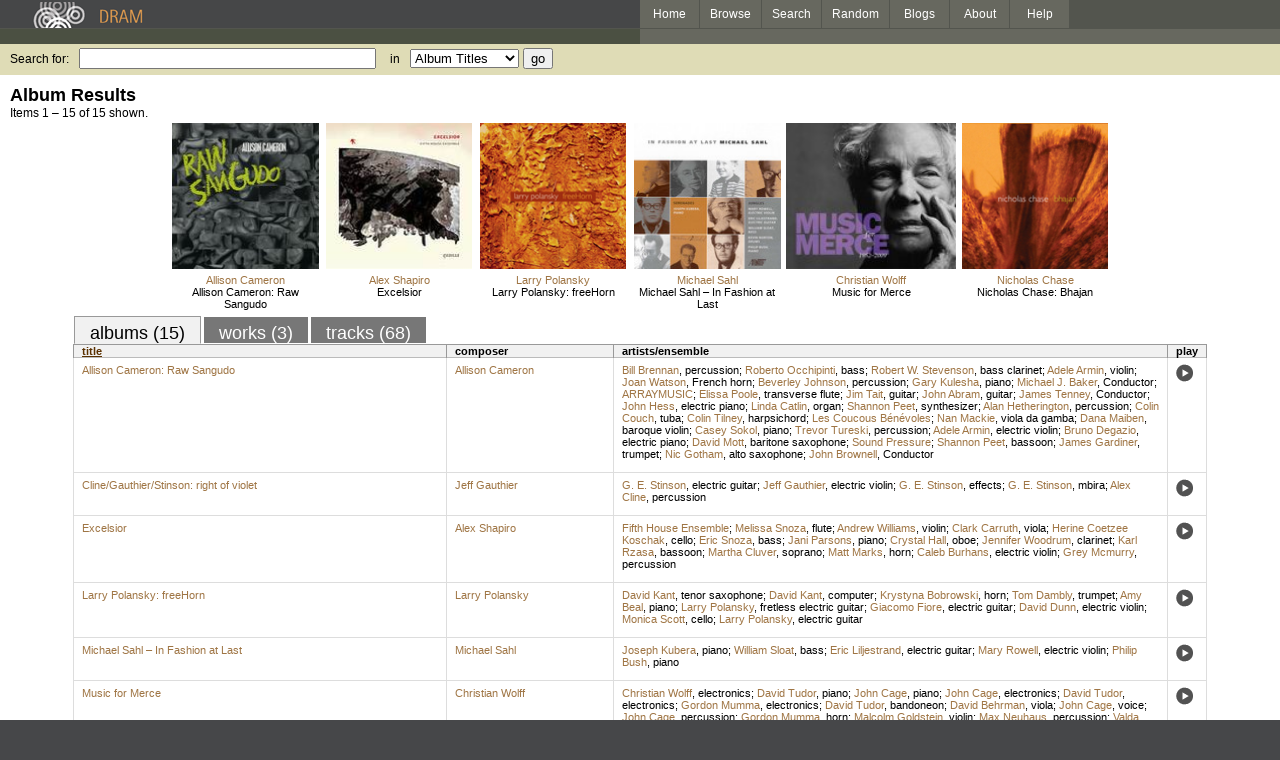

--- FILE ---
content_type: text/html; charset=UTF-8
request_url: https://www.dramonline.org/instruments/strings/electric-violin
body_size: 7590
content:
<!DOCTYPE html PUBLIC 
	"-//W3C//DTD XHTML 1.0 Transitional//EN"
	"http://www.w3.org/TR/xhtml1/DTD/xhtml1-transitional.dtd">
<html xmlns="http://www.w3.org/1999/xhtml" xml:lang="en" lang="en">
<head>
	<title>DRAM: Electric violin</title>
	<style type="text/css">@import 'https://ds64zzqcnu4aw.cloudfront.net/dram-assets/styles.css';</style>
	<style type="text/css">@import 'https://ds64zzqcnu4aw.cloudfront.net/dram-assets/header-internal.css';</style>
	
	
	<script type="text/javascript" src="https://ds64zzqcnu4aw.cloudfront.net/dram-assets/support.js"></script>

	<script src="//code.jquery.com/jquery-1.4.2.min.js" type="text/javascript"></script>
</head>
<body>

<div id="branding">
	<div id="top-bar">
		<div id="top-logo">
			<a href="https://www.dramonline.org/"><img src="https://ds64zzqcnu4aw.cloudfront.net/dram-assets/images/top_bar_logo.gif" border="0" alt="DRAM"/></a>
		</div>
		<div id="top-links">
			<a href="https://www.dramonline.org"> Home </a>
			<a href="https://www.dramonline.org/performers" rel="nofollow"> Browse </a>
			<a href="https://www.dramonline.org/search" rel="nofollow"> Search </a>
			<a href="https://www.dramonline.org/random" rel="nofollow"> Random </a>
			<a href="https://www.dramonline.org/blog"> Blogs </a>
			<a href="https://www.dramonline.org/page/about"> About </a>
			<a href="https://www.dramonline.org/page/help"> Help </a>
		</div>
	</div>
	<div id="top-user-info-bar">
		<div id="colored-half-bar">&nbsp;</div>
		<div id="top-user-name-slot">
			&nbsp;
		</div>
	</div>
	<div id="top-search">
		<br/>
		<form action="https://www.dramonline.org/search" enctype="application/x-www-form-urlencoded" id="dram-search" method="post" name="dram_search">
<div class="form-item" id="form-item-q"><label class="field-label">Search for:</label><input name="dram-search[q]" size="35" type="text" value="" /></div>
<div class="form-item" id="form-item-t"><label class="field-label">in</label><select name="dram-search[t]"><option value="">Select...</option><option value="album" selected>Album Titles</option><option value="work">Work Titles</option><option value="track">Track Titles</option><option value="composer">Composers</option><option value="performer">Performers</option><option value="ensemble">Ensembles</option><option value="note">Liner Notes</option><option value="page">Documentation</option><option value="blog_entry">Blogs</option><option value="cc">Catalog Code</option></select></div>
<div class="form-item" id="form-item-d"><input name="dram-search[d]" type="hidden" value="0" /></div>
<div class="form-item" id="form-item-o"><input name="dram-search[o]" type="hidden" value="stitle" /></div>
<div class="form-item" id="form-item-page"><input name="dram-search[page]" type="hidden" value="1" /></div>
<div class="form-item" id="form-item-submit"><input name="dram-search[submit]" type="submit" value="go" /></div>
</form>
	</div>
</div>
<div id="content">




<h2>Album Results</h2>

<div class="total-results">Items 1 &ndash; 15 of 15 shown.</div>

<table id="album-art-list" align="center">
<tr>
	<td class="album-art">
		<a href="https://www.dramonline.org/albums/allison-cameron-raw-sangudo"><img src="//ds64zzqcnu4aw.cloudfront.net/content/collections/xi/images/xi112d.jpg" height="146" border="0"/></a><br/>
<a class="artist-link search-term" href="https://www.dramonline.org/composers/cameron-allison">Allison Cameron</a>		<br/>
		<a href="https://www.dramonline.org/albums/allison-cameron-raw-sangudo" class="album-title">Allison Cameron: Raw Sangudo</a>
	</td>
	<td class="album-art">
		<a href="https://www.dramonline.org/albums/excelsior"><img src="//ds64zzqcnu4aw.cloudfront.net/content/collections/cedille/images/cdr148d.jpg" height="146" border="0"/></a><br/>
<a class="artist-link search-term" href="https://www.dramonline.org/composers/shapiro-alex">Alex Shapiro</a>		<br/>
		<a href="https://www.dramonline.org/albums/excelsior" class="album-title">Excelsior</a>
	</td>
	<td class="album-art">
		<a href="https://www.dramonline.org/albums/larry-polansky-freehorn"><img src="//ds64zzqcnu4aw.cloudfront.net/content/collections/cold_blue/images/cb0049d.jpg" height="146" border="0"/></a><br/>
<a class="artist-link search-term" href="https://www.dramonline.org/composers/polansky-larry">Larry Polansky</a>		<br/>
		<a href="https://www.dramonline.org/albums/larry-polansky-freehorn" class="album-title">Larry Polansky: freeHorn</a>
	</td>
	<td class="album-art">
		<a href="https://www.dramonline.org/albums/michael-sahl-in-fashion-at-last"><img src="//ds64zzqcnu4aw.cloudfront.net/content/collections/albany/images/tr825d.jpg" height="146" border="0"/></a><br/>
<a class="artist-link search-term" href="https://www.dramonline.org/composers/sahl-michael">Michael Sahl</a>		<br/>
		<a href="https://www.dramonline.org/albums/michael-sahl-in-fashion-at-last" class="album-title">Michael Sahl – In Fashion at Last</a>
	</td>
	<td class="album-art">
		<a href="https://www.dramonline.org/albums/music-for-merce"><img src="//ds64zzqcnu4aw.cloudfront.net/content/collections/nwr/images/80712d.jpg" height="146" border="0"/></a><br/>
<a class="artist-link search-term" href="https://www.dramonline.org/composers/wolff-christian">Christian Wolff</a>		<br/>
		<a href="https://www.dramonline.org/albums/music-for-merce" class="album-title">Music for Merce</a>
	</td>
	<td class="album-art">
		<a href="https://www.dramonline.org/albums/nicholas-chase-bhajan"><img src="//ds64zzqcnu4aw.cloudfront.net/content/collections/cold_blue/images/cb0046d.jpg" height="146" border="0"/></a><br/>
<a class="artist-link search-term" href="https://www.dramonline.org/composers/chase-nicholas">Nicholas Chase</a>		<br/>
		<a href="https://www.dramonline.org/albums/nicholas-chase-bhajan" class="album-title">Nicholas Chase: Bhajan</a>
	</td>
</tr>
</table>

<div id="browse-tab-spacer">
<a class="type-tab current" href="https://www.dramonline.org/instruments/strings/electric-violin?t=album&o=title&d=0" rel="nofollow">albums (15)</a> <a class="type-tab" href="https://www.dramonline.org/instruments/strings/electric-violin?t=work&o=title&d=0" rel="nofollow">works (3)</a> <a class="type-tab" href="https://www.dramonline.org/instruments/strings/electric-violin?t=track&o=title&d=0" rel="nofollow">tracks (68)</a>
</div>
<table id="search-results" class="dram-table" align="center">
	<tr>
		<th id='title-column'><a class="current-sort" href="https://www.dramonline.org/instruments/strings/electric-violin?t=album&o=title&d=0" rel="nofollow">title</a></th>
		<th id='composer-column'>composer</th>
		<th id='artists-column'>artists/ensemble</th>
		<th id='play-column'>play</th>
	</tr>
	<tr>
		<td>
			<a href="https://www.dramonline.org/albums/allison-cameron-raw-sangudo">Allison Cameron: Raw Sangudo</a>
			<span class="subtitle"></span>
		</td>
		<td>
			<nobr>
<a class="artist-link search-term" href="https://www.dramonline.org/composers/cameron-allison">Allison Cameron</a>			</nobr>
		</td>
		<td>
<a class="artist-link search-term" href="https://www.dramonline.org/performers/brennan-bill">Bill Brennan</a>, <a class="instrument-link search-term" href="https://www.dramonline.org/instruments/percussion/percussion">percussion</a>; <a class="artist-link search-term" href="https://www.dramonline.org/performers/occhipinti-roberto">Roberto Occhipinti</a>, <a class="instrument-link search-term" href="https://www.dramonline.org/instruments/strings/bass-2">bass</a>; <a class="artist-link search-term" href="https://www.dramonline.org/performers/stevenson-robert-w">Robert W. Stevenson</a>, <a class="instrument-link search-term" href="https://www.dramonline.org/instruments/winds/bass-clarinet">bass clarinet</a>; <a class="artist-link search-term" href="https://www.dramonline.org/performers/armin-adele">Adele Armin</a>, <a class="instrument-link search-term" href="https://www.dramonline.org/instruments/strings/violin">violin</a>; <a class="artist-link search-term" href="https://www.dramonline.org/performers/watson-joan">Joan Watson</a>, <a class="instrument-link search-term" href="https://www.dramonline.org/instruments/brass/french-horn">French horn</a>; <a class="artist-link search-term" href="https://www.dramonline.org/performers/johnson-beverley">Beverley Johnson</a>, <a class="instrument-link search-term" href="https://www.dramonline.org/instruments/percussion/percussion">percussion</a>; <a class="artist-link search-term" href="https://www.dramonline.org/performers/kulesha-gary">Gary Kulesha</a>, <a class="instrument-link search-term" href="https://www.dramonline.org/instruments/keys/piano">piano</a>; <a class="artist-link search-term" href="https://www.dramonline.org/performers/baker-michael-j">Michael J. Baker</a>, <span>Conductor</span>; <a class="artist-link search-term" href="https://www.dramonline.org/ensembles/arraymusic">ARRAYMUSIC</a>; <a class="artist-link search-term" href="https://www.dramonline.org/performers/poole-elissa">Elissa Poole</a>, <a class="instrument-link search-term" href="https://www.dramonline.org/instruments/winds/transverse-flute">transverse flute</a>; <a class="artist-link search-term" href="https://www.dramonline.org/performers/tait-jim">Jim Tait</a>, <a class="instrument-link search-term" href="https://www.dramonline.org/instruments/strings/guitar">guitar</a>; <a class="artist-link search-term" href="https://www.dramonline.org/performers/abram-john">John Abram</a>, <a class="instrument-link search-term" href="https://www.dramonline.org/instruments/strings/guitar">guitar</a>; <a class="artist-link search-term" href="https://www.dramonline.org/performers/tenney-james">James Tenney</a>, <span>Conductor</span>; <a class="artist-link search-term" href="https://www.dramonline.org/ensembles/john-hess">John Hess</a>, <a class="instrument-link search-term" href="https://www.dramonline.org/instruments/keys/electric-piano">electric piano</a>; <a class="artist-link search-term" href="https://www.dramonline.org/performers/catlin-linda">Linda Catlin</a>, <a class="instrument-link search-term" href="https://www.dramonline.org/instruments/keys/organ">organ</a>; <a class="artist-link search-term" href="https://www.dramonline.org/performers/peet-shannon">Shannon Peet</a>, <a class="instrument-link search-term" href="https://www.dramonline.org/instruments/electronics/synthesizer">synthesizer</a>; <a class="artist-link search-term" href="https://www.dramonline.org/performers/hetherington-alan">Alan Hetherington</a>, <a class="instrument-link search-term" href="https://www.dramonline.org/instruments/percussion/percussion">percussion</a>; <a class="artist-link search-term" href="https://www.dramonline.org/performers/couch-colin">Colin Couch</a>, <a class="instrument-link search-term" href="https://www.dramonline.org/instruments/brass/tuba">tuba</a>; <a class="artist-link search-term" href="https://www.dramonline.org/performers/tilney-colin">Colin Tilney</a>, <a class="instrument-link search-term" href="https://www.dramonline.org/instruments/keys/harpsichord">harpsichord</a>; <a class="artist-link search-term" href="https://www.dramonline.org/ensembles/les-coucous-b-n-voles">Les Coucous Bénévoles</a>; <a class="artist-link search-term" href="https://www.dramonline.org/performers/mackie-nan">Nan Mackie</a>, <a class="instrument-link search-term" href="https://www.dramonline.org/instruments/strings/viola-da-gamba">viola da gamba</a>; <a class="artist-link search-term" href="https://www.dramonline.org/performers/maiben-dana">Dana Maiben</a>, <a class="instrument-link search-term" href="https://www.dramonline.org/instruments/strings/baroque-violin">baroque violin</a>; <a class="artist-link search-term" href="https://www.dramonline.org/performers/sokol-casey">Casey Sokol</a>, <a class="instrument-link search-term" href="https://www.dramonline.org/instruments/keys/piano">piano</a>; <a class="artist-link search-term" href="https://www.dramonline.org/performers/tureski-trevor">Trevor Tureski</a>, <a class="instrument-link search-term" href="https://www.dramonline.org/instruments/percussion/percussion">percussion</a>; <a class="artist-link search-term" href="https://www.dramonline.org/performers/armin-adele">Adele Armin</a>, <a class="instrument-link search-term" href="https://www.dramonline.org/instruments/strings/electric-violin">electric violin</a>; <a class="artist-link search-term" href="https://www.dramonline.org/performers/degazio-bruno">Bruno Degazio</a>, <a class="instrument-link search-term" href="https://www.dramonline.org/instruments/keys/electric-piano">electric piano</a>; <a class="artist-link search-term" href="https://www.dramonline.org/performers/mott-david">David Mott</a>, <a class="instrument-link search-term" href="https://www.dramonline.org/instruments/winds/baritone-saxophone">baritone saxophone</a>; <a class="artist-link search-term" href="https://www.dramonline.org/ensembles/sound-pressure">Sound Pressure</a>; <a class="artist-link search-term" href="https://www.dramonline.org/performers/peet-shannon">Shannon Peet</a>, <a class="instrument-link search-term" href="https://www.dramonline.org/instruments/winds/bassoon">bassoon</a>; <a class="artist-link search-term" href="https://www.dramonline.org/performers/gardiner-james">James Gardiner</a>, <a class="instrument-link search-term" href="https://www.dramonline.org/instruments/brass/trumpet">trumpet</a>; <a class="artist-link search-term" href="https://www.dramonline.org/performers/gotham-nic">Nic Gotham</a>, <a class="instrument-link search-term" href="https://www.dramonline.org/instruments/winds/alto-saxophone">alto saxophone</a>; <a class="artist-link search-term" href="https://www.dramonline.org/performers/brownell-john">John Brownell</a>, <span>Conductor</span>		</td>
		<td>
			<a href="javascript:void(0)" onclick="popupPlayer('https://www.dramonline.org/albums/allison-cameron-raw-sangudo/player');">
				<img src="https://ds64zzqcnu4aw.cloudfront.net/dram-assets/images/icon_sound.gif" 
					 onmouseover="this.src='https://ds64zzqcnu4aw.cloudfront.net/dram-assets/images/icon_sound_on.gif'"
					 onmouseout="this.src='https://ds64zzqcnu4aw.cloudfront.net/dram-assets/images/icon_sound.gif'" border="0"
					 alt="play"/>
			</a>
		</td>
	</tr>
	<tr>
		<td>
			<a href="https://www.dramonline.org/albums/cline-gauthier-stinson-right-of-violet">Cline/Gauthier/Stinson: right of violet</a>
			<span class="subtitle"></span>
		</td>
		<td>
			<nobr>
<a class="artist-link search-term" href="https://www.dramonline.org/composers/gauthier-jeff">Jeff Gauthier</a>			</nobr>
		</td>
		<td>
<a class="artist-link search-term" href="https://www.dramonline.org/performers/stinson-g-e">G. E. Stinson</a>, <a class="instrument-link search-term" href="https://www.dramonline.org/instruments/strings/electric-guitar">electric guitar</a>; <a class="artist-link search-term" href="https://www.dramonline.org/performers/gauthier-jeff">Jeff Gauthier</a>, <a class="instrument-link search-term" href="https://www.dramonline.org/instruments/strings/electric-violin">electric violin</a>; <a class="artist-link search-term" href="https://www.dramonline.org/performers/stinson-g-e">G. E. Stinson</a>, <a class="instrument-link search-term" href="https://www.dramonline.org/instruments/electronics/effects">effects</a>; <a class="artist-link search-term" href="https://www.dramonline.org/performers/stinson-g-e">G. E. Stinson</a>, <a class="instrument-link search-term" href="https://www.dramonline.org/instruments/percussion/mbira">mbira</a>; <a class="artist-link search-term" href="https://www.dramonline.org/performers/cline-alex">Alex Cline</a>, <a class="instrument-link search-term" href="https://www.dramonline.org/instruments/percussion/percussion">percussion</a>		</td>
		<td>
			<a href="javascript:void(0)" onclick="popupPlayer('https://www.dramonline.org/albums/cline-gauthier-stinson-right-of-violet/player');">
				<img src="https://ds64zzqcnu4aw.cloudfront.net/dram-assets/images/icon_sound.gif" 
					 onmouseover="this.src='https://ds64zzqcnu4aw.cloudfront.net/dram-assets/images/icon_sound_on.gif'"
					 onmouseout="this.src='https://ds64zzqcnu4aw.cloudfront.net/dram-assets/images/icon_sound.gif'" border="0"
					 alt="play"/>
			</a>
		</td>
	</tr>
	<tr>
		<td>
			<a href="https://www.dramonline.org/albums/excelsior">Excelsior</a>
			<span class="subtitle"></span>
		</td>
		<td>
			<nobr>
<a class="artist-link search-term" href="https://www.dramonline.org/composers/shapiro-alex">Alex Shapiro</a>			</nobr>
		</td>
		<td>
<a class="artist-link search-term" href="https://www.dramonline.org/ensembles/fifth-house-ensemble">Fifth House Ensemble</a>; <a class="artist-link search-term" href="https://www.dramonline.org/performers/snoza-melissa">Melissa Snoza</a>, <a class="instrument-link search-term" href="https://www.dramonline.org/instruments/winds/flute">flute</a>; <a class="artist-link search-term" href="https://www.dramonline.org/performers/williams-andrew">Andrew Williams</a>, <a class="instrument-link search-term" href="https://www.dramonline.org/instruments/strings/violin">violin</a>; <a class="artist-link search-term" href="https://www.dramonline.org/performers/carruth-clark">Clark Carruth</a>, <a class="instrument-link search-term" href="https://www.dramonline.org/instruments/strings/viola">viola</a>; <a class="artist-link search-term" href="https://www.dramonline.org/performers/koschak-herine-coetzee">Herine Coetzee Koschak</a>, <a class="instrument-link search-term" href="https://www.dramonline.org/instruments/strings/cello">cello</a>; <a class="artist-link search-term" href="https://www.dramonline.org/performers/snoza-eric">Eric Snoza</a>, <a class="instrument-link search-term" href="https://www.dramonline.org/instruments/strings/bass-2">bass</a>; <a class="artist-link search-term" href="https://www.dramonline.org/performers/parsons-jani">Jani Parsons</a>, <a class="instrument-link search-term" href="https://www.dramonline.org/instruments/keys/piano">piano</a>; <a class="artist-link search-term" href="https://www.dramonline.org/performers/hall-crystal">Crystal Hall</a>, <a class="instrument-link search-term" href="https://www.dramonline.org/instruments/winds/oboe">oboe</a>; <a class="artist-link search-term" href="https://www.dramonline.org/performers/woodrum-jennifer">Jennifer Woodrum</a>, <a class="instrument-link search-term" href="https://www.dramonline.org/instruments/winds/clarinet">clarinet</a>; <a class="artist-link search-term" href="https://www.dramonline.org/performers/rzasa-karl">Karl Rzasa</a>, <a class="instrument-link search-term" href="https://www.dramonline.org/instruments/winds/bassoon">bassoon</a>; <a class="artist-link search-term" href="https://www.dramonline.org/performers/cluver-martha">Martha Cluver</a>, <a class="instrument-link search-term" href="https://www.dramonline.org/instruments/voice/soprano">soprano</a>; <a class="artist-link search-term" href="https://www.dramonline.org/performers/marks-matt">Matt Marks</a>, <a class="instrument-link search-term" href="https://www.dramonline.org/instruments/brass/horn">horn</a>; <a class="artist-link search-term" href="https://www.dramonline.org/performers/burhans-caleb">Caleb Burhans</a>, <a class="instrument-link search-term" href="https://www.dramonline.org/instruments/strings/electric-violin">electric violin</a>; <a class="artist-link search-term" href="https://www.dramonline.org/performers/mcmurry-grey">Grey Mcmurry</a>, <a class="instrument-link search-term" href="https://www.dramonline.org/instruments/percussion/percussion">percussion</a>		</td>
		<td>
			<a href="javascript:void(0)" onclick="popupPlayer('https://www.dramonline.org/albums/excelsior/player');">
				<img src="https://ds64zzqcnu4aw.cloudfront.net/dram-assets/images/icon_sound.gif" 
					 onmouseover="this.src='https://ds64zzqcnu4aw.cloudfront.net/dram-assets/images/icon_sound_on.gif'"
					 onmouseout="this.src='https://ds64zzqcnu4aw.cloudfront.net/dram-assets/images/icon_sound.gif'" border="0"
					 alt="play"/>
			</a>
		</td>
	</tr>
	<tr>
		<td>
			<a href="https://www.dramonline.org/albums/larry-polansky-freehorn">Larry Polansky: freeHorn</a>
			<span class="subtitle"></span>
		</td>
		<td>
			<nobr>
<a class="artist-link search-term" href="https://www.dramonline.org/composers/polansky-larry">Larry Polansky</a>			</nobr>
		</td>
		<td>
<a class="artist-link search-term" href="https://www.dramonline.org/performers/kant-david">David Kant</a>, <a class="instrument-link search-term" href="https://www.dramonline.org/instruments/winds/tenor-saxophone">tenor saxophone</a>; <a class="artist-link search-term" href="https://www.dramonline.org/performers/kant-david">David Kant</a>, <a class="instrument-link search-term" href="https://www.dramonline.org/instruments/electronics/computer">computer</a>; <a class="artist-link search-term" href="https://www.dramonline.org/performers/bobrowski-krystyna">Krystyna Bobrowski</a>, <a class="instrument-link search-term" href="https://www.dramonline.org/instruments/brass/horn">horn</a>; <a class="artist-link search-term" href="https://www.dramonline.org/performers/dambly-tom">Tom Dambly</a>, <a class="instrument-link search-term" href="https://www.dramonline.org/instruments/brass/trumpet">trumpet</a>; <a class="artist-link search-term" href="https://www.dramonline.org/performers/beal-amy">Amy Beal</a>, <a class="instrument-link search-term" href="https://www.dramonline.org/instruments/keys/piano">piano</a>; <a class="artist-link search-term" href="https://www.dramonline.org/performers/polansky-larry">Larry Polansky</a>, <a class="instrument-link search-term" href="https://www.dramonline.org/instruments/strings/fretless-electric-guitar">fretless electric guitar</a>; <a class="artist-link search-term" href="https://www.dramonline.org/performers/fiore-giacomo">Giacomo Fiore</a>, <a class="instrument-link search-term" href="https://www.dramonline.org/instruments/strings/electric-guitar">electric guitar</a>; <a class="artist-link search-term" href="https://www.dramonline.org/performers/dunn-david">David Dunn</a>, <a class="instrument-link search-term" href="https://www.dramonline.org/instruments/strings/electric-violin">electric violin</a>; <a class="artist-link search-term" href="https://www.dramonline.org/performers/scott-monica">Monica Scott</a>, <a class="instrument-link search-term" href="https://www.dramonline.org/instruments/strings/cello">cello</a>; <a class="artist-link search-term" href="https://www.dramonline.org/performers/polansky-larry">Larry Polansky</a>, <a class="instrument-link search-term" href="https://www.dramonline.org/instruments/strings/electric-guitar">electric guitar</a>		</td>
		<td>
			<a href="javascript:void(0)" onclick="popupPlayer('https://www.dramonline.org/albums/larry-polansky-freehorn/player');">
				<img src="https://ds64zzqcnu4aw.cloudfront.net/dram-assets/images/icon_sound.gif" 
					 onmouseover="this.src='https://ds64zzqcnu4aw.cloudfront.net/dram-assets/images/icon_sound_on.gif'"
					 onmouseout="this.src='https://ds64zzqcnu4aw.cloudfront.net/dram-assets/images/icon_sound.gif'" border="0"
					 alt="play"/>
			</a>
		</td>
	</tr>
	<tr>
		<td>
			<a href="https://www.dramonline.org/albums/michael-sahl-in-fashion-at-last">Michael Sahl – In Fashion at Last</a>
			<span class="subtitle"></span>
		</td>
		<td>
			<nobr>
<a class="artist-link search-term" href="https://www.dramonline.org/composers/sahl-michael">Michael Sahl</a>			</nobr>
		</td>
		<td>
<a class="artist-link search-term" href="https://www.dramonline.org/performers/kubera-joseph">Joseph Kubera</a>, <a class="instrument-link search-term" href="https://www.dramonline.org/instruments/keys/piano">piano</a>; <a class="artist-link search-term" href="https://www.dramonline.org/performers/sloat-william">William Sloat</a>, <a class="instrument-link search-term" href="https://www.dramonline.org/instruments/strings/bass-2">bass</a>; <a class="artist-link search-term" href="https://www.dramonline.org/performers/liljestrand-eric">Eric Liljestrand</a>, <a class="instrument-link search-term" href="https://www.dramonline.org/instruments/strings/electric-guitar">electric guitar</a>; <a class="artist-link search-term" href="https://www.dramonline.org/performers/rowell-mary">Mary Rowell</a>, <a class="instrument-link search-term" href="https://www.dramonline.org/instruments/strings/electric-violin">electric violin</a>; <a class="artist-link search-term" href="https://www.dramonline.org/performers/bush-philip">Philip Bush</a>, <a class="instrument-link search-term" href="https://www.dramonline.org/instruments/keys/piano">piano</a>		</td>
		<td>
			<a href="javascript:void(0)" onclick="popupPlayer('https://www.dramonline.org/albums/michael-sahl-in-fashion-at-last/player');">
				<img src="https://ds64zzqcnu4aw.cloudfront.net/dram-assets/images/icon_sound.gif" 
					 onmouseover="this.src='https://ds64zzqcnu4aw.cloudfront.net/dram-assets/images/icon_sound_on.gif'"
					 onmouseout="this.src='https://ds64zzqcnu4aw.cloudfront.net/dram-assets/images/icon_sound.gif'" border="0"
					 alt="play"/>
			</a>
		</td>
	</tr>
	<tr>
		<td>
			<a href="https://www.dramonline.org/albums/music-for-merce">Music for Merce</a>
			<span class="subtitle"></span>
		</td>
		<td>
			<nobr>
<a class="artist-link search-term" href="https://www.dramonline.org/composers/wolff-christian">Christian Wolff</a>			</nobr>
		</td>
		<td>
<a class="artist-link search-term" href="https://www.dramonline.org/performers/wolff-christian">Christian Wolff</a>, <a class="instrument-link search-term" href="https://www.dramonline.org/instruments/electronics/electronics">electronics</a>; <a class="artist-link search-term" href="https://www.dramonline.org/performers/tudor-david">David Tudor</a>, <a class="instrument-link search-term" href="https://www.dramonline.org/instruments/keys/piano">piano</a>; <a class="artist-link search-term" href="https://www.dramonline.org/performers/cage-john">John Cage</a>, <a class="instrument-link search-term" href="https://www.dramonline.org/instruments/keys/piano">piano</a>; <a class="artist-link search-term" href="https://www.dramonline.org/performers/cage-john">John Cage</a>, <a class="instrument-link search-term" href="https://www.dramonline.org/instruments/electronics/electronics">electronics</a>; <a class="artist-link search-term" href="https://www.dramonline.org/performers/tudor-david">David Tudor</a>, <a class="instrument-link search-term" href="https://www.dramonline.org/instruments/electronics/electronics">electronics</a>; <a class="artist-link search-term" href="https://www.dramonline.org/performers/mumma-gordon">Gordon Mumma</a>, <a class="instrument-link search-term" href="https://www.dramonline.org/instruments/electronics/electronics">electronics</a>; <a class="artist-link search-term" href="https://www.dramonline.org/performers/tudor-david">David Tudor</a>, <a class="instrument-link search-term" href="https://www.dramonline.org/instruments/keys/bandoneon">bandoneon</a>; <a class="artist-link search-term" href="https://www.dramonline.org/performers/behrman-david">David Behrman</a>, <a class="instrument-link search-term" href="https://www.dramonline.org/instruments/strings/viola">viola</a>; <a class="artist-link search-term" href="https://www.dramonline.org/performers/cage-john">John Cage</a>, <a class="instrument-link search-term" href="https://www.dramonline.org/instruments/voice/voice">voice</a>; <a class="artist-link search-term" href="https://www.dramonline.org/performers/cage-john">John Cage</a>, <a class="instrument-link search-term" href="https://www.dramonline.org/instruments/percussion/percussion">percussion</a>; <a class="artist-link search-term" href="https://www.dramonline.org/performers/mumma-gordon">Gordon Mumma</a>, <a class="instrument-link search-term" href="https://www.dramonline.org/instruments/brass/horn">horn</a>; <a class="artist-link search-term" href="https://www.dramonline.org/performers/goldstein-malcolm">Malcolm Goldstein</a>, <a class="instrument-link search-term" href="https://www.dramonline.org/instruments/strings/violin">violin</a>; <a class="artist-link search-term" href="https://www.dramonline.org/performers/neuhaus-max">Max Neuhaus</a>, <a class="instrument-link search-term" href="https://www.dramonline.org/instruments/percussion/percussion">percussion</a>; <a class="artist-link search-term" href="https://www.dramonline.org/performers/setterfield-valda">Valda Setterfield</a>, <a class="instrument-link search-term" href="https://www.dramonline.org/instruments/voice/voice">voice</a>; <a class="artist-link search-term" href="https://www.dramonline.org/performers/brown-carolyn">Carolyn Brown</a>, <a class="instrument-link search-term" href="https://www.dramonline.org/instruments/voice/voice">voice</a>; <a class="artist-link search-term" href="https://www.dramonline.org/performers/lloyd-barbara-dilley">Barbara Dilley Lloyd</a>, <a class="instrument-link search-term" href="https://www.dramonline.org/instruments/voice/voice">voice</a>; <a class="artist-link search-term" href="https://www.dramonline.org/performers/emmons-beverly">Beverly Emmons</a>, <a class="instrument-link search-term" href="https://www.dramonline.org/instruments/voice/voice">voice</a>; <a class="artist-link search-term" href="https://www.dramonline.org/performers/mumma-gordon">Gordon Mumma</a>, <a class="instrument-link search-term" href="https://www.dramonline.org/instruments/voice/voice">voice</a>; <a class="artist-link search-term" href="https://www.dramonline.org/performers/rigg-jean">Jean Rigg</a>, <a class="instrument-link search-term" href="https://www.dramonline.org/instruments/electronics/electronics">electronics</a>; <a class="artist-link search-term" href="https://www.dramonline.org/performers/rigg-jean">Jean Rigg</a>, <a class="instrument-link search-term" href="https://www.dramonline.org/instruments/voice/voice">voice</a>; <a class="artist-link search-term" href="https://www.dramonline.org/performers/tudor-david">David Tudor</a>, <a class="instrument-link search-term" href="https://www.dramonline.org/instruments/voice/voice">voice</a>; <a class="artist-link search-term" href="https://www.dramonline.org/performers/tudor-david">David Tudor</a>, <a class="instrument-link search-term" href="https://www.dramonline.org/instruments/keys/organ">organ</a>; <a class="artist-link search-term" href="https://www.dramonline.org/performers/mumma-gordon">Gordon Mumma</a>, <a class="instrument-link search-term" href="https://www.dramonline.org/instruments/brass/cornet">cornet</a>; <a class="artist-link search-term" href="https://www.dramonline.org/performers/list-garrett">Garrett List</a>, <a class="instrument-link search-term" href="https://www.dramonline.org/instruments/brass/trombone">trombone</a>; <a class="artist-link search-term" href="https://www.dramonline.org/performers/rzewski-frederic">Frederic Rzewski</a>, <a class="instrument-link search-term" href="https://www.dramonline.org/instruments/keys/piano">piano</a>; <a class="artist-link search-term" href="https://www.dramonline.org/performers/kosugi-takehisa">Takehisa Kosugi</a>, <a class="instrument-link search-term" href="https://www.dramonline.org/instruments/strings/violin">violin</a>; <a class="artist-link search-term" href="https://www.dramonline.org/performers/kosugi-takehisa">Takehisa Kosugi</a>, <a class="instrument-link search-term" href="https://www.dramonline.org/instruments/voice/voice">voice</a>; <a class="artist-link search-term" href="https://www.dramonline.org/performers/kosugi-takehisa">Takehisa Kosugi</a>, <a class="instrument-link search-term" href="https://www.dramonline.org/instruments/electronics/electronics">electronics</a>; <a class="artist-link search-term" href="https://www.dramonline.org/performers/amacher-maryanne">Maryanne Amacher</a>, <a class="instrument-link search-term" href="https://www.dramonline.org/instruments/electronics/electronics">electronics</a>; <a class="artist-link search-term" href="https://www.dramonline.org/performers/gibson-jon">Jon Gibson</a>, <a class="instrument-link search-term" href="https://www.dramonline.org/instruments/winds/flute">flute</a>; <a class="artist-link search-term" href="https://www.dramonline.org/performers/gibson-jon">Jon Gibson</a>, <a class="instrument-link search-term" href="https://www.dramonline.org/instruments/electronics/electronics">electronics</a>; <a class="artist-link search-term" href="https://www.dramonline.org/performers/cage-john">John Cage</a>, <a class="instrument-link search-term" href="https://www.dramonline.org/instruments/winds/conch-shell">conch shell</a>; <a class="artist-link search-term" href="https://www.dramonline.org/performers/mercier-paeder">Paeder Mercier</a>, <a class="instrument-link search-term" href="https://www.dramonline.org/instruments/winds/conch-shell">conch shell</a>; <a class="artist-link search-term" href="https://www.dramonline.org/performers/mercier-mel">Mel Mercier</a>, <a class="instrument-link search-term" href="https://www.dramonline.org/instruments/winds/conch-shell">conch shell</a>; <a class="artist-link search-term" href="https://www.dramonline.org/performers/fullemann-john-david">John David Fullemann</a>, <a class="instrument-link search-term" href="https://www.dramonline.org/instruments/other/foghorn">foghorn</a>; <a class="artist-link search-term" href="https://www.dramonline.org/performers/fullemann-john-david">John David Fullemann</a>, <a class="instrument-link search-term" href="https://www.dramonline.org/instruments/electronics/electronics">electronics</a>; <a class="artist-link search-term" href="https://www.dramonline.org/performers/kalve-martin">Martin Kalve</a>, <a class="instrument-link search-term" href="https://www.dramonline.org/instruments/strings/qin">qin</a>; <a class="artist-link search-term" href="https://www.dramonline.org/performers/suenobu-yoshiharu">Yoshiharu Suenobu</a>, <a class="instrument-link search-term" href="https://www.dramonline.org/instruments/voice/narrator">narrator</a>; <a class="artist-link search-term" href="https://www.dramonline.org/performers/king-john">John King</a>, <a class="instrument-link search-term" href="https://www.dramonline.org/instruments/strings/electric-prepared-violin">electric prepared violin</a>; <a class="artist-link search-term" href="https://www.dramonline.org/performers/kosugi-takehisa">Takehisa Kosugi</a>, <a class="instrument-link search-term" href="https://www.dramonline.org/instruments/strings/sitar">sitar</a>; <a class="artist-link search-term" href="https://www.dramonline.org/performers/kosugi-takehisa">Takehisa Kosugi</a>, <a class="instrument-link search-term" href="https://www.dramonline.org/instruments/percussion/percussion">percussion</a>; <a class="artist-link search-term" href="https://www.dramonline.org/performers/pugliese-michael">Michael Pugliese</a>, <a class="instrument-link search-term" href="https://www.dramonline.org/instruments/percussion/percussion">percussion</a>; <a class="artist-link search-term" href="https://www.dramonline.org/performers/pugliese-michael">Michael Pugliese</a>, <a class="instrument-link search-term" href="https://www.dramonline.org/instruments/electronics/electronics">electronics</a>; <a class="artist-link search-term" href="https://www.dramonline.org/performers/tudor-david">David Tudor</a>, <a class="instrument-link search-term" href="https://www.dramonline.org/instruments/percussion/percussion">percussion</a>; <a class="artist-link search-term" href="https://www.dramonline.org/performers/kosugi-takehisa">Takehisa Kosugi</a>; <a class="artist-link search-term" href="https://www.dramonline.org/performers/pugliese-michael">Michael Pugliese</a>; <a class="artist-link search-term" href="https://www.dramonline.org/performers/tudor-david">David Tudor</a>; <a class="artist-link search-term" href="https://www.dramonline.org/performers/kosugi-takehisa">Takehisa Kosugi</a>, <a class="instrument-link search-term" href="https://www.dramonline.org/instruments/percussion/rain-stick">rain stick</a>; <a class="artist-link search-term" href="https://www.dramonline.org/performers/tudor-david">David Tudor</a>, <a class="instrument-link search-term" href="https://www.dramonline.org/instruments/percussion/rain-stick">rain stick</a>; <a class="artist-link search-term" href="https://www.dramonline.org/performers/pugliese-michael">Michael Pugliese</a>, <a class="instrument-link search-term" href="https://www.dramonline.org/instruments/percussion/rain-stick">rain stick</a>; <a class="artist-link search-term" href="https://www.dramonline.org/performers/pugliese-michael">Michael Pugliese</a>, <a class="instrument-link search-term" href="https://www.dramonline.org/instruments/keys/piano">piano</a>; <a class="artist-link search-term" href="https://www.dramonline.org/performers/adams-john-d-s">John D.S. Adams</a>, <a class="instrument-link search-term" href="https://www.dramonline.org/instruments/percussion/rain-stick">rain stick</a>; <a class="artist-link search-term" href="https://www.dramonline.org/performers/king-john">John King</a>, <a class="instrument-link search-term" href="https://www.dramonline.org/instruments/strings/dobro">dobro</a>; <a class="artist-link search-term" href="https://www.dramonline.org/performers/king-john">John King</a>, <a class="instrument-link search-term" href="https://www.dramonline.org/instruments/electronics/electronics">electronics</a>; <a class="artist-link search-term" href="https://www.dramonline.org/performers/dempster-stuart">Stuart Dempster</a>, <a class="instrument-link search-term" href="https://www.dramonline.org/instruments/other/garden-hose">garden hose</a>; <a class="artist-link search-term" href="https://www.dramonline.org/performers/dempster-stuart">Stuart Dempster</a>, <a class="instrument-link search-term" href="https://www.dramonline.org/instruments/winds/conch-shell">conch shell</a>; <a class="artist-link search-term" href="https://www.dramonline.org/performers/kirby-chad">Chad Kirby</a>, <a class="instrument-link search-term" href="https://www.dramonline.org/instruments/winds/conch-shell">conch shell</a>; <a class="artist-link search-term" href="https://www.dramonline.org/performers/kosugi-takehisa">Takehisa Kosugi</a>, <a class="instrument-link search-term" href="https://www.dramonline.org/instruments/winds/conch-shell">conch shell</a>; <a class="artist-link search-term" href="https://www.dramonline.org/performers/demarinis-paul">Paul DeMarinis</a>, <a class="instrument-link search-term" href="https://www.dramonline.org/instruments/electronics/laptop">laptop</a>; <a class="artist-link search-term" href="https://www.dramonline.org/performers/o-rourke-jim">Jim O'Rourke</a>, <a class="instrument-link search-term" href="https://www.dramonline.org/instruments/electronics/laptop">laptop</a>; <a class="artist-link search-term" href="https://www.dramonline.org/performers/dempster-stuart">Stuart Dempster</a>, <a class="instrument-link search-term" href="https://www.dramonline.org/instruments/brass/trombone">trombone</a>; <a class="artist-link search-term" href="https://www.dramonline.org/performers/kosugi-takehisa">Takehisa Kosugi</a>, <a class="instrument-link search-term" href="https://www.dramonline.org/instruments/strings/electric-violin">electric violin</a>; <a class="artist-link search-term" href="https://www.dramonline.org/performers/wolff-christian">Christian Wolff</a>, <a class="instrument-link search-term" href="https://www.dramonline.org/instruments/keys/piano">piano</a>; <a class="artist-link search-term" href="https://www.dramonline.org/performers/wolff-christian">Christian Wolff</a>, <a class="instrument-link search-term" href="https://www.dramonline.org/instruments/winds/melodica">melodica</a>; <a class="artist-link search-term" href="https://www.dramonline.org/performers/kosugi-takehisa">Takehisa Kosugi</a>, <a class="instrument-link search-term" href="https://www.dramonline.org/instruments/winds/harmonica">harmonica</a>; <a class="artist-link search-term" href="https://www.dramonline.org/performers/dempster-loren">Loren Dempster</a>, <a class="instrument-link search-term" href="https://www.dramonline.org/instruments/strings/cello">cello</a>; <a class="artist-link search-term" href="https://www.dramonline.org/ensembles/orchestra-del-teatro-la-fenice">Orchestra del Teatro La Fenice</a>; <a class="artist-link search-term" href="https://www.dramonline.org/performers/tamayo-arturo">Arturo Tamayo</a>, <span>Conductor</span>; <a class="artist-link search-term" href="https://www.dramonline.org/performers/king-john">John King</a>, <a class="instrument-link search-term" href="https://www.dramonline.org/instruments/electronics/laptop">laptop</a>; <a class="artist-link search-term" href="https://www.dramonline.org/performers/behrman-david">David Behrman</a>, <a class="instrument-link search-term" href="https://www.dramonline.org/instruments/electronics/laptop">laptop</a>; <a class="artist-link search-term" href="https://www.dramonline.org/performers/king-john">John King</a>, <a class="instrument-link search-term" href="https://www.dramonline.org/instruments/strings/electric-guitar">electric guitar</a>; <a class="artist-link search-term" href="https://www.dramonline.org/performers/king-john">John King</a>, <a class="instrument-link search-term" href="https://www.dramonline.org/instruments/strings/viola">viola</a>; <a class="artist-link search-term" href="https://www.dramonline.org/performers/wolff-christian">Christian Wolff</a>, <a class="instrument-link search-term" href="https://www.dramonline.org/instruments/keys/prepared-piano">prepared piano</a>; <a class="artist-link search-term" href="https://www.dramonline.org/performers/behrman-david">David Behrman</a>, <a class="instrument-link search-term" href="https://www.dramonline.org/instruments/strings/zither">zither</a>; <a class="artist-link search-term" href="https://www.dramonline.org/performers/moore-stephen">Stephen Moore</a>, <a class="instrument-link search-term" href="https://www.dramonline.org/instruments/electronics/electronics">electronics</a>; <a class="artist-link search-term" href="https://www.dramonline.org/performers/behrman-david">David Behrman</a>, <a class="instrument-link search-term" href="https://www.dramonline.org/instruments/percussion/percussion">percussion</a>; <a class="artist-link search-term" href="https://www.dramonline.org/performers/fast-forward">Fast Forward</a>, <a class="instrument-link search-term" href="https://www.dramonline.org/instruments/percussion/steelpan">steelpan</a>; <a class="artist-link search-term" href="https://www.dramonline.org/performers/behrman-david">David Behrman</a>, <a class="instrument-link search-term" href="https://www.dramonline.org/instruments/voice/voice">voice</a>; <a class="artist-link search-term" href="https://www.dramonline.org/performers/lacy-steve">Steve Lacy</a>, <a class="instrument-link search-term" href="https://www.dramonline.org/instruments/winds/soprano-saxophone">soprano saxophone</a>; <a class="artist-link search-term" href="https://www.dramonline.org/performers/marclay-christian">Christian Marclay</a>, <a class="instrument-link search-term" href="https://www.dramonline.org/instruments/electronics/turntables">turntables</a>; <a class="artist-link search-term" href="https://www.dramonline.org/performers/woodrow-james">James Woodrow</a>, <a class="instrument-link search-term" href="https://www.dramonline.org/instruments/strings/electric-guitar">electric guitar</a>; <a class="artist-link search-term" href="https://www.dramonline.org/performers/woodrow-james">James Woodrow</a>, <a class="instrument-link search-term" href="https://www.dramonline.org/instruments/electronics/electronics">electronics</a>; <a class="artist-link search-term" href="https://www.dramonline.org/performers/wolff-christian">Christian Wolff</a>, <a class="instrument-link search-term" href="https://www.dramonline.org/instruments/percussion/percussion">percussion</a>; <a class="artist-link search-term" href="https://www.dramonline.org/performers/behrman-david">David Behrman</a>, <a class="instrument-link search-term" href="https://www.dramonline.org/instruments/strings/violin">violin</a>; <a class="artist-link search-term" href="https://www.dramonline.org/performers/behrman-david">David Behrman</a>, <a class="instrument-link search-term" href="https://www.dramonline.org/instruments/strings/psaltery">psaltery</a>; <a class="artist-link search-term" href="https://www.dramonline.org/performers/lewis-george">George Lewis</a>, <a class="instrument-link search-term" href="https://www.dramonline.org/instruments/brass/trombone">trombone</a>; <a class="artist-link search-term" href="https://www.dramonline.org/performers/lewis-george">George Lewis</a>, <a class="instrument-link search-term" href="https://www.dramonline.org/instruments/electronics/laptop">laptop</a>; <a class="artist-link search-term" href="https://www.dramonline.org/performers/rosenfeld-marina">Marina Rosenfeld</a>, <a class="instrument-link search-term" href="https://www.dramonline.org/instruments/electronics/turntables">turntables</a>; <a class="artist-link search-term" href="https://www.dramonline.org/performers/rosenfeld-marina">Marina Rosenfeld</a>, <a class="instrument-link search-term" href="https://www.dramonline.org/instruments/electronics/electronics">electronics</a>; <a class="artist-link search-term" href="https://www.dramonline.org/performers/mori-ikue">Ikue Mori</a>, <a class="instrument-link search-term" href="https://www.dramonline.org/instruments/electronics/laptop">laptop</a>; <a class="artist-link search-term" href="https://www.dramonline.org/performers/selway-philip">Philip Selway</a>, <a class="instrument-link search-term" href="https://www.dramonline.org/instruments/percussion/drum-machine">drum machine</a>; <a class="artist-link search-term" href="https://www.dramonline.org/performers/selway-philip">Philip Selway</a>, <a class="instrument-link search-term" href="https://www.dramonline.org/instruments/electronics/electronics">electronics</a>; <a class="artist-link search-term" href="https://www.dramonline.org/performers/rimbaud-robin">Rimbaud, Robin (aka Scanner)</a>, <a class="instrument-link search-term" href="https://www.dramonline.org/instruments/electronics/laptop">laptop</a>; <a class="artist-link search-term" href="https://www.dramonline.org/performers/jones-john-paul">John Paul Jones</a>, <a class="instrument-link search-term" href="https://www.dramonline.org/instruments/strings/electric-triple-neck-mandolin">electric triple-neck mandolin</a>; <a class="artist-link search-term" href="https://www.dramonline.org/performers/jones-john-paul">John Paul Jones</a>, <a class="instrument-link search-term" href="https://www.dramonline.org/instruments/electronics/electronics">electronics</a>; <a class="artist-link search-term" href="https://www.dramonline.org/performers/montague-stephen">Stephen Montague</a>, <a class="instrument-link search-term" href="https://www.dramonline.org/instruments/keys/prepared-piano">prepared piano</a>; <a class="artist-link search-term" href="https://www.dramonline.org/performers/montague-stephen">Stephen Montague</a>, <a class="instrument-link search-term" href="https://www.dramonline.org/instruments/percussion/percussion">percussion</a>; <a class="artist-link search-term" href="https://www.dramonline.org/performers/behrman-david">David Behrman</a>, <a class="instrument-link search-term" href="https://www.dramonline.org/instruments/winds/recorder">recorder</a>; <a class="artist-link search-term" href="https://www.dramonline.org/performers/behrman-david">David Behrman</a>, <a class="instrument-link search-term" href="https://www.dramonline.org/instruments/strings/guitar">guitar</a>; <a class="artist-link search-term" href="https://www.dramonline.org/performers/wolff-christian">Christian Wolff</a>, <a class="instrument-link search-term" href="https://www.dramonline.org/instruments/strings/electric-guitar">electric guitar</a>; <a class="artist-link search-term" href="https://www.dramonline.org/performers/hutchinson-brenda">Brenda Hutchinson</a>, <a class="instrument-link search-term" href="https://www.dramonline.org/instruments/other/long-tube">long tube</a>; <a class="artist-link search-term" href="https://www.dramonline.org/performers/hutchinson-brenda">Brenda Hutchinson</a>, <a class="instrument-link search-term" href="https://www.dramonline.org/instruments/electronics/electronics">electronics</a>; <a class="artist-link search-term" href="https://www.dramonline.org/performers/hutchinson-brenda">Brenda Hutchinson</a>, <a class="instrument-link search-term" href="https://www.dramonline.org/instruments/voice/voice">voice</a>; <a class="artist-link search-term" href="https://www.dramonline.org/performers/schulkowsky-robin">Robin Schulkowsky</a>, <a class="instrument-link search-term" href="https://www.dramonline.org/instruments/percussion/percussion">percussion</a>		</td>
		<td>
			<a href="javascript:void(0)" onclick="popupPlayer('https://www.dramonline.org/albums/music-for-merce/player');">
				<img src="https://ds64zzqcnu4aw.cloudfront.net/dram-assets/images/icon_sound.gif" 
					 onmouseover="this.src='https://ds64zzqcnu4aw.cloudfront.net/dram-assets/images/icon_sound_on.gif'"
					 onmouseout="this.src='https://ds64zzqcnu4aw.cloudfront.net/dram-assets/images/icon_sound.gif'" border="0"
					 alt="play"/>
			</a>
		</td>
	</tr>
	<tr>
		<td>
			<a href="https://www.dramonline.org/albums/nicholas-chase-bhajan">Nicholas Chase: Bhajan</a>
			<span class="subtitle"></span>
		</td>
		<td>
			<nobr>
<a class="artist-link search-term" href="https://www.dramonline.org/composers/chase-nicholas">Nicholas Chase</a>			</nobr>
		</td>
		<td>
<a class="artist-link search-term" href="https://www.dramonline.org/performers/lorentz-robin">Robin Lorentz</a>, <a class="instrument-link search-term" href="https://www.dramonline.org/instruments/strings/electric-violin">electric violin</a>; <a class="artist-link search-term" href="https://www.dramonline.org/performers/chase-nicholas">Nicholas Chase</a>, <a class="instrument-link search-term" href="https://www.dramonline.org/instruments/electronics/electronics">electronics</a>		</td>
		<td>
			<a href="javascript:void(0)" onclick="popupPlayer('https://www.dramonline.org/albums/nicholas-chase-bhajan/player');">
				<img src="https://ds64zzqcnu4aw.cloudfront.net/dram-assets/images/icon_sound.gif" 
					 onmouseover="this.src='https://ds64zzqcnu4aw.cloudfront.net/dram-assets/images/icon_sound_on.gif'"
					 onmouseout="this.src='https://ds64zzqcnu4aw.cloudfront.net/dram-assets/images/icon_sound.gif'" border="0"
					 alt="play"/>
			</a>
		</td>
	</tr>
	<tr>
		<td>
			<a href="https://www.dramonline.org/albums/octet-new-york-1995">Octet (New York) 1995</a>
			<span class="subtitle"></span>
		</td>
		<td>
			<nobr>
<a class="artist-link search-term" href="https://www.dramonline.org/composers/braxton-anthony">Anthony Braxton</a>			</nobr>
		</td>
		<td>
<a class="artist-link search-term" href="https://www.dramonline.org/performers/braxton-anthony">Anthony Braxton</a>, <a class="instrument-link search-term" href="https://www.dramonline.org/instruments/winds/alto-saxophone">alto saxophone</a>; <a class="artist-link search-term" href="https://www.dramonline.org/performers/braxton-anthony">Anthony Braxton</a>, <a class="instrument-link search-term" href="https://www.dramonline.org/instruments/winds/sopranino-clarinet">sopranino clarinet</a>; <a class="artist-link search-term" href="https://www.dramonline.org/performers/braxton-anthony">Anthony Braxton</a>, <a class="instrument-link search-term" href="https://www.dramonline.org/instruments/winds/contrabass-clarinet">contrabass clarinet</a>; <a class="artist-link search-term" href="https://www.dramonline.org/performers/braxton-anthony">Anthony Braxton</a>, <a class="instrument-link search-term" href="https://www.dramonline.org/instruments/winds/clarinet">clarinet</a>; <a class="artist-link search-term" href="https://www.dramonline.org/performers/braxton-anthony">Anthony Braxton</a>, <a class="instrument-link search-term" href="https://www.dramonline.org/instruments/winds/flute">flute</a>; <a class="artist-link search-term" href="https://www.dramonline.org/performers/braxton-anthony">Anthony Braxton</a>, <a class="instrument-link search-term" href="https://www.dramonline.org/instruments/winds/sopranino-saxophone">sopranino saxophone</a>; <a class="artist-link search-term" href="https://www.dramonline.org/performers/braxton-anthony">Anthony Braxton</a>, <a class="instrument-link search-term" href="https://www.dramonline.org/instruments/winds/f-saxophone">F saxophone</a>; <a class="artist-link search-term" href="https://www.dramonline.org/performers/dahinden-roland">Roland Dahinden</a>, <a class="instrument-link search-term" href="https://www.dramonline.org/instruments/brass/trombone">trombone</a>; <a class="artist-link search-term" href="https://www.dramonline.org/performers/dahinden-roland">Roland Dahinden</a>, <a class="instrument-link search-term" href="https://www.dramonline.org/instruments/brass/alto-trombone">alto trombone</a>; <a class="artist-link search-term" href="https://www.dramonline.org/performers/evans-brandon">Brandon Evans</a>, <a class="instrument-link search-term" href="https://www.dramonline.org/instruments/winds/c-soprano-saxophone">C soprano saxophone</a>; <a class="artist-link search-term" href="https://www.dramonline.org/performers/evans-brandon">Brandon Evans</a>, <a class="instrument-link search-term" href="https://www.dramonline.org/instruments/winds/wooden-flute">wooden flute</a>; <a class="artist-link search-term" href="https://www.dramonline.org/performers/evans-brandon">Brandon Evans</a>, <a class="instrument-link search-term" href="https://www.dramonline.org/instruments/winds/tenor-saxophone">tenor saxophone</a>; <a class="artist-link search-term" href="https://www.dramonline.org/performers/evans-brandon">Brandon Evans</a>, <a class="instrument-link search-term" href="https://www.dramonline.org/instruments/winds/flute">flute</a>; <a class="artist-link search-term" href="https://www.dramonline.org/performers/evans-brandon">Brandon Evans</a>, <a class="instrument-link search-term" href="https://www.dramonline.org/instruments/winds/bass-clarinet">bass clarinet</a>; <a class="artist-link search-term" href="https://www.dramonline.org/performers/norton-kevin">Kevin Norton</a>, <a class="instrument-link search-term" href="https://www.dramonline.org/instruments/percussion/vibraphone">vibraphone</a>; <a class="artist-link search-term" href="https://www.dramonline.org/performers/norton-kevin">Kevin Norton</a>, <a class="instrument-link search-term" href="https://www.dramonline.org/instruments/percussion/drums">drums</a>; <a class="artist-link search-term" href="https://www.dramonline.org/performers/norton-kevin">Kevin Norton</a>, <a class="instrument-link search-term" href="https://www.dramonline.org/instruments/percussion/glockenspiel">glockenspiel</a>; <a class="artist-link search-term" href="https://www.dramonline.org/performers/norton-kevin">Kevin Norton</a>, <a class="instrument-link search-term" href="https://www.dramonline.org/instruments/percussion/percussion">percussion</a>; <a class="artist-link search-term" href="https://www.dramonline.org/performers/vida-andre">Andre Vida</a>, <a class="instrument-link search-term" href="https://www.dramonline.org/instruments/winds/baritone-saxophone">baritone saxophone</a>; <a class="artist-link search-term" href="https://www.dramonline.org/performers/vida-andre">Andre Vida</a>, <a class="instrument-link search-term" href="https://www.dramonline.org/instruments/winds/alto-saxophone">alto saxophone</a>; <a class="artist-link search-term" href="https://www.dramonline.org/performers/vida-andre">Andre Vida</a>, <a class="instrument-link search-term" href="https://www.dramonline.org/instruments/winds/tenor-saxophone">tenor saxophone</a>; <a class="artist-link search-term" href="https://www.dramonline.org/performers/vida-andre">Andre Vida</a>, <a class="instrument-link search-term" href="https://www.dramonline.org/instruments/winds/soprano-saxophone">soprano saxophone</a>; <a class="artist-link search-term" href="https://www.dramonline.org/performers/fonda-joe">Joe Fonda</a>, <a class="instrument-link search-term" href="https://www.dramonline.org/instruments/strings/bass-2">bass</a>; <a class="artist-link search-term" href="https://www.dramonline.org/performers/reichman-ted">Ted Reichman</a>, <a class="instrument-link search-term" href="https://www.dramonline.org/instruments/keys/accordion">accordion</a>; <a class="artist-link search-term" href="https://www.dramonline.org/performers/hwang-jason-kao">Jason Kao Hwang</a>, <a class="instrument-link search-term" href="https://www.dramonline.org/instruments/strings/electric-violin">electric violin</a>		</td>
		<td>
			<a href="javascript:void(0)" onclick="popupPlayer('https://www.dramonline.org/albums/octet-new-york-1995/player');">
				<img src="https://ds64zzqcnu4aw.cloudfront.net/dram-assets/images/icon_sound.gif" 
					 onmouseover="this.src='https://ds64zzqcnu4aw.cloudfront.net/dram-assets/images/icon_sound_on.gif'"
					 onmouseout="this.src='https://ds64zzqcnu4aw.cloudfront.net/dram-assets/images/icon_sound.gif'" border="0"
					 alt="play"/>
			</a>
		</td>
	</tr>
	<tr>
		<td>
			<a href="https://www.dramonline.org/albums/playing-the-edge">playing the edge</a>
			<span class="subtitle">Music for violin and percussion</span>
		</td>
		<td>
			<nobr>
<a class="artist-link search-term" href="https://www.dramonline.org/composers/daugherty-michael">Michael Daugherty</a>			</nobr>
		</td>
		<td>
<a class="artist-link search-term" href="https://www.dramonline.org/performers/rush-mark">Mark Rush</a>, <a class="instrument-link search-term" href="https://www.dramonline.org/instruments/strings/electric-violin">electric violin</a>; <a class="artist-link search-term" href="https://www.dramonline.org/ensembles/arizona-percussion-ensemble">Arizona Percussion Ensemble</a>; <a class="artist-link search-term" href="https://www.dramonline.org/performers/weinberg-norman">Norman Weinberg</a>, <span>Conductor</span>; <a class="artist-link search-term" href="https://www.dramonline.org/performers/rush-mark">Mark Rush</a>, <a class="instrument-link search-term" href="https://www.dramonline.org/instruments/strings/violin">violin</a>; <a class="artist-link search-term" href="https://www.dramonline.org/performers/cook-gary">Gary Cook</a>, <span>Conductor</span>; <a class="artist-link search-term" href="https://www.dramonline.org/performers/weinberg-norman">Norman Weinberg</a>, <a class="instrument-link search-term" href="https://www.dramonline.org/instruments/percussion/percussion">percussion</a>; <a class="artist-link search-term" href="https://www.dramonline.org/performers/weinberg-norman">Norman Weinberg</a>, <a class="instrument-link search-term" href="https://www.dramonline.org/instruments/percussion/marimba">marimba</a>; <a class="artist-link search-term" href="https://www.dramonline.org/performers/kirkbride-jerry">Jerry Kirkbride</a>, <a class="instrument-link search-term" href="https://www.dramonline.org/instruments/winds/clarinet">clarinet</a>		</td>
		<td>
			<a href="javascript:void(0)" onclick="popupPlayer('https://www.dramonline.org/albums/playing-the-edge/player');">
				<img src="https://ds64zzqcnu4aw.cloudfront.net/dram-assets/images/icon_sound.gif" 
					 onmouseover="this.src='https://ds64zzqcnu4aw.cloudfront.net/dram-assets/images/icon_sound_on.gif'"
					 onmouseout="this.src='https://ds64zzqcnu4aw.cloudfront.net/dram-assets/images/icon_sound.gif'" border="0"
					 alt="play"/>
			</a>
		</td>
	</tr>
	<tr>
		<td>
			<a href="https://www.dramonline.org/albums/primordial-lift">Primordial/Lift</a>
			<span class="subtitle"></span>
		</td>
		<td>
			<nobr>
<a class="artist-link search-term" href="https://www.dramonline.org/composers/oliveros-pauline">Pauline Oliveros</a>			</nobr>
		</td>
		<td>
<a class="artist-link search-term" href="https://www.dramonline.org/performers/deutsch-andrew">Andrew Deutsch</a>, <a class="instrument-link search-term" href="https://www.dramonline.org/instruments/electronics/electronics">electronics</a>; <a class="artist-link search-term" href="https://www.dramonline.org/performers/gelencser-alexandra">Alexandra Gelencser</a>, <a class="instrument-link search-term" href="https://www.dramonline.org/instruments/strings/electric-cello">electric cello</a>; <a class="artist-link search-term" href="https://www.dramonline.org/performers/bourne-anne">Anne Bourne</a>, <a class="instrument-link search-term" href="https://www.dramonline.org/instruments/strings/cello">cello</a>; <a class="artist-link search-term" href="https://www.dramonline.org/performers/grubbs-david">David Grubbs</a>, <a class="instrument-link search-term" href="https://www.dramonline.org/instruments/keys/harmonium">harmonium</a>; <a class="artist-link search-term" href="https://www.dramonline.org/performers/oliveros-pauline">Pauline Oliveros</a>, <a class="instrument-link search-term" href="https://www.dramonline.org/instruments/voice/voice">voice</a>; <a class="artist-link search-term" href="https://www.dramonline.org/performers/bourne-anne">Anne Bourne</a>, <a class="instrument-link search-term" href="https://www.dramonline.org/instruments/voice/voice">voice</a>; <a class="artist-link search-term" href="https://www.dramonline.org/performers/conrad-tony">Tony Conrad</a>, <a class="instrument-link search-term" href="https://www.dramonline.org/instruments/electronics/ring-modulator">ring modulator</a>; <a class="artist-link search-term" href="https://www.dramonline.org/performers/deutsch-andrew">Andrew Deutsch</a>, <a class="instrument-link search-term" href="https://www.dramonline.org/instruments/keys/toy-piano">toy piano</a>; <a class="artist-link search-term" href="https://www.dramonline.org/performers/conrad-tony">Tony Conrad</a>, <a class="instrument-link search-term" href="https://www.dramonline.org/instruments/strings/electric-violin">electric violin</a>; <a class="artist-link search-term" href="https://www.dramonline.org/performers/oliveros-pauline">Pauline Oliveros</a>, <a class="instrument-link search-term" href="https://www.dramonline.org/instruments/keys/accordion">accordion</a>; <a class="artist-link search-term" href="https://www.dramonline.org/performers/olson-scott">Scott Olson</a>, <a class="instrument-link search-term" href="https://www.dramonline.org/instruments/electronics/low-frequency-oscillator">low frequency oscillator</a>; <a class="artist-link search-term" href="https://www.dramonline.org/performers/oliveros-pauline">Pauline Oliveros</a>, <a class="instrument-link search-term" href="https://www.dramonline.org/instruments/electronics/electronics">electronics</a>		</td>
		<td>
			<a href="javascript:void(0)" onclick="popupPlayer('https://www.dramonline.org/albums/primordial-lift/player');">
				<img src="https://ds64zzqcnu4aw.cloudfront.net/dram-assets/images/icon_sound.gif" 
					 onmouseover="this.src='https://ds64zzqcnu4aw.cloudfront.net/dram-assets/images/icon_sound_on.gif'"
					 onmouseout="this.src='https://ds64zzqcnu4aw.cloudfront.net/dram-assets/images/icon_sound.gif'" border="0"
					 alt="play"/>
			</a>
		</td>
	</tr>
	<tr>
		<td>
			<a href="https://www.dramonline.org/albums/steuart-liebig-quartetto-stig-hommages-obliques">Steuart Liebig – Quartetto Stig: Hommages Obliques</a>
			<span class="subtitle"></span>
		</td>
		<td>
			<nobr>
<a class="artist-link search-term" href="https://www.dramonline.org/composers/liebig-steuart">Steuart Liebig</a>			</nobr>
		</td>
		<td>
<a class="artist-link search-term" href="https://www.dramonline.org/performers/fumo-john">John Fumo</a>, <a class="instrument-link search-term" href="https://www.dramonline.org/instruments/brass/flugelhorn">flugelhorn</a>; <a class="artist-link search-term" href="https://www.dramonline.org/performers/fumo-john">John Fumo</a>, <a class="instrument-link search-term" href="https://www.dramonline.org/instruments/brass/trumpet">trumpet</a>; <a class="artist-link search-term" href="https://www.dramonline.org/performers/liebig-steuart">Steuart Liebig</a>, <a class="instrument-link search-term" href="https://www.dramonline.org/instruments/strings/fodera-contrabass-guitar">Fodera ContraBass guitar</a>; <a class="artist-link search-term" href="https://www.dramonline.org/performers/mccutchen-jeff">Jeff McCutchen</a>, <a class="instrument-link search-term" href="https://www.dramonline.org/instruments/percussion/drums">drums</a>; <a class="artist-link search-term" href="https://www.dramonline.org/performers/gauthier-jeff">Jeff Gauthier</a>, <a class="instrument-link search-term" href="https://www.dramonline.org/instruments/strings/electric-violin">electric violin</a>		</td>
		<td>
			<a href="javascript:void(0)" onclick="popupPlayer('https://www.dramonline.org/albums/steuart-liebig-quartetto-stig-hommages-obliques/player');">
				<img src="https://ds64zzqcnu4aw.cloudfront.net/dram-assets/images/icon_sound.gif" 
					 onmouseover="this.src='https://ds64zzqcnu4aw.cloudfront.net/dram-assets/images/icon_sound_on.gif'"
					 onmouseout="this.src='https://ds64zzqcnu4aw.cloudfront.net/dram-assets/images/icon_sound.gif'" border="0"
					 alt="play"/>
			</a>
		</td>
	</tr>
	<tr>
		<td>
			<a href="https://www.dramonline.org/albums/steuart-liebig-quartetto-stig-lingua-oscura">Steuart Liebig – Quartetto Stig: Lingua Oscura</a>
			<span class="subtitle"></span>
		</td>
		<td>
			<nobr>
<a class="artist-link search-term" href="https://www.dramonline.org/composers/liebig-steuart">Steuart Liebig</a>			</nobr>
		</td>
		<td>
<a class="artist-link search-term" href="https://www.dramonline.org/performers/gauthier-jeff">Jeff Gauthier</a>, <a class="instrument-link search-term" href="https://www.dramonline.org/instruments/strings/electric-violin">electric violin</a>; <a class="artist-link search-term" href="https://www.dramonline.org/performers/gauthier-jeff">Jeff Gauthier</a>, <a class="instrument-link search-term" href="https://www.dramonline.org/instruments/strings/5-string-electric-violin">5-string electric violin</a>; <a class="artist-link search-term" href="https://www.dramonline.org/performers/fumo-john">John Fumo</a>, <a class="instrument-link search-term" href="https://www.dramonline.org/instruments/brass/trumpet">trumpet</a>; <a class="artist-link search-term" href="https://www.dramonline.org/performers/fumo-john">John Fumo</a>, <a class="instrument-link search-term" href="https://www.dramonline.org/instruments/brass/flugelhorn">flugelhorn</a>; <a class="artist-link search-term" href="https://www.dramonline.org/performers/fumo-john">John Fumo</a>, <a class="instrument-link search-term" href="https://www.dramonline.org/instruments/brass/cornet">cornet</a>; <a class="artist-link search-term" href="https://www.dramonline.org/performers/liebig-steuart">Steuart Liebig</a>, <a class="instrument-link search-term" href="https://www.dramonline.org/instruments/strings/bass-guitar">bass guitar</a>; <a class="artist-link search-term" href="https://www.dramonline.org/performers/morris-dan">Dan Morris</a>, <a class="instrument-link search-term" href="https://www.dramonline.org/instruments/percussion/drums">drums</a>; <a class="artist-link search-term" href="https://www.dramonline.org/performers/morris-dan">Dan Morris</a>, <a class="instrument-link search-term" href="https://www.dramonline.org/instruments/percussion/glockenspiel">glockenspiel</a>		</td>
		<td>
			<a href="javascript:void(0)" onclick="popupPlayer('https://www.dramonline.org/albums/steuart-liebig-quartetto-stig-lingua-oscura/player');">
				<img src="https://ds64zzqcnu4aw.cloudfront.net/dram-assets/images/icon_sound.gif" 
					 onmouseover="this.src='https://ds64zzqcnu4aw.cloudfront.net/dram-assets/images/icon_sound_on.gif'"
					 onmouseout="this.src='https://ds64zzqcnu4aw.cloudfront.net/dram-assets/images/icon_sound.gif'" border="0"
					 alt="play"/>
			</a>
		</td>
	</tr>
	<tr>
		<td>
			<a href="https://www.dramonline.org/albums/steuart-liebig-quartetto-stig-pienso-oculto">Steuart Liebig – Quartetto Stig: Pienso Oculto</a>
			<span class="subtitle"></span>
		</td>
		<td>
			<nobr>
<a class="artist-link search-term" href="https://www.dramonline.org/composers/liebig-steuart">Steuart Liebig</a>			</nobr>
		</td>
		<td>
<a class="artist-link search-term" href="https://www.dramonline.org/performers/fumo-john">John Fumo</a>, <a class="instrument-link search-term" href="https://www.dramonline.org/instruments/brass/flugelhorn">flugelhorn</a>; <a class="artist-link search-term" href="https://www.dramonline.org/performers/liebig-steuart">Steuart Liebig</a>, <a class="instrument-link search-term" href="https://www.dramonline.org/instruments/strings/bass-guitar">bass guitar</a>; <a class="artist-link search-term" href="https://www.dramonline.org/performers/fumo-john">John Fumo</a>, <a class="instrument-link search-term" href="https://www.dramonline.org/instruments/brass/trumpet">trumpet</a>; <a class="artist-link search-term" href="https://www.dramonline.org/performers/gauthier-jeff">Jeff Gauthier</a>, <a class="instrument-link search-term" href="https://www.dramonline.org/instruments/strings/electric-violin">electric violin</a>; <a class="artist-link search-term" href="https://www.dramonline.org/performers/fumo-john">John Fumo</a>, <a class="instrument-link search-term" href="https://www.dramonline.org/instruments/brass/cornet">cornet</a>; <a class="artist-link search-term" href="https://www.dramonline.org/performers/gauthier-jeff">Jeff Gauthier</a>, <a class="instrument-link search-term" href="https://www.dramonline.org/instruments/strings/5-string-electric-violin">5-string electric violin</a>; <a class="artist-link search-term" href="https://www.dramonline.org/performers/morris-dan">Dan Morris</a>, <a class="instrument-link search-term" href="https://www.dramonline.org/instruments/percussion/drums">drums</a>		</td>
		<td>
			<a href="javascript:void(0)" onclick="popupPlayer('https://www.dramonline.org/albums/steuart-liebig-quartetto-stig-pienso-oculto/player');">
				<img src="https://ds64zzqcnu4aw.cloudfront.net/dram-assets/images/icon_sound.gif" 
					 onmouseover="this.src='https://ds64zzqcnu4aw.cloudfront.net/dram-assets/images/icon_sound_on.gif'"
					 onmouseout="this.src='https://ds64zzqcnu4aw.cloudfront.net/dram-assets/images/icon_sound.gif'" border="0"
					 alt="play"/>
			</a>
		</td>
	</tr>
	<tr>
		<td>
			<a href="https://www.dramonline.org/albums/testament-a-conduction-collection-conduction-50">Testament: A Conduction Collection/Conduction #50</a>
			<span class="subtitle"></span>
		</td>
		<td>
			<nobr>
<a class="artist-link search-term" href="https://www.dramonline.org/composers/morris-lawrence-d-butch">Lawrence D. "Butch" Morris</a>			</nobr>
		</td>
		<td>
<a class="artist-link search-term" href="https://www.dramonline.org/performers/morris-lawrence-d-butch">Lawrence D. "Butch" Morris</a>, <span>Conductor</span>; <a class="artist-link search-term" href="https://www.dramonline.org/performers/mizoiri-keizo">Keizo Mizoiri</a>, <a class="instrument-link search-term" href="https://www.dramonline.org/instruments/voice/bass">bass</a>; <a class="artist-link search-term" href="https://www.dramonline.org/performers/hwan-kim-dae">Kim Dae Hwan</a>, <a class="instrument-link search-term" href="https://www.dramonline.org/instruments/percussion/percussion">percussion</a>; <a class="artist-link search-term" href="https://www.dramonline.org/performers/yoshizawa-motoharu">Motoharu Yoshizawa</a>, <a class="instrument-link search-term" href="https://www.dramonline.org/instruments/strings/electric-vertical-bass">electric vertical bass</a>; <a class="artist-link search-term" href="https://www.dramonline.org/performers/tanaka-yumiko">Yumiko Tanaka</a>, <a class="instrument-link search-term" href="https://www.dramonline.org/instruments/voice/gidayu">gidayu</a>; <a class="artist-link search-term" href="https://www.dramonline.org/performers/sawai-hikaru">Hikaru Sawai</a>, <a class="instrument-link search-term" href="https://www.dramonline.org/instruments/strings/koto">koto</a>; <a class="artist-link search-term" href="https://www.dramonline.org/performers/otomo-yoshihide">Yoshihide Otomo</a>, <a class="instrument-link search-term" href="https://www.dramonline.org/instruments/electronics/turntables">turntables</a>; <a class="artist-link search-term" href="https://www.dramonline.org/performers/okura-shonosuke">Shonosuke Okura</a>, <a class="instrument-link search-term" href="https://www.dramonline.org/instruments/percussion/otsuzumi">otsuzumi</a>; <a class="artist-link search-term" href="https://www.dramonline.org/performers/miyake-haruna">Haruna Miyake</a>, <a class="instrument-link search-term" href="https://www.dramonline.org/instruments/keys/piano">piano</a>; <a class="artist-link search-term" href="https://www.dramonline.org/performers/kaneko-asuka">Asuka Kaneko</a>, <a class="instrument-link search-term" href="https://www.dramonline.org/instruments/strings/electric-violin">electric violin</a>; <a class="artist-link search-term" href="https://www.dramonline.org/performers/adachi-tomomi">Tomomi Adachi</a>, <a class="instrument-link search-term" href="https://www.dramonline.org/instruments/voice/voice">voice</a>; <a class="artist-link search-term" href="https://www.dramonline.org/performers/sato-michihiro">Michihiro Sato</a>, <a class="instrument-link search-term" href="https://www.dramonline.org/instruments/strings/tugara-shamisen">tugara shamisen</a>; <a class="artist-link search-term" href="https://www.dramonline.org/performers/takahashi-ayuo">Ayuo Takahashi</a>, <a class="instrument-link search-term" href="https://www.dramonline.org/instruments/strings/guzheng">guzheng</a>		</td>
		<td>
			<a href="javascript:void(0)" onclick="popupPlayer('https://www.dramonline.org/albums/testament-a-conduction-collection-conduction-50/player');">
				<img src="https://ds64zzqcnu4aw.cloudfront.net/dram-assets/images/icon_sound.gif" 
					 onmouseover="this.src='https://ds64zzqcnu4aw.cloudfront.net/dram-assets/images/icon_sound_on.gif'"
					 onmouseout="this.src='https://ds64zzqcnu4aw.cloudfront.net/dram-assets/images/icon_sound.gif'" border="0"
					 alt="play"/>
			</a>
		</td>
	</tr>
	<tr>
		<td>
			<a href="https://www.dramonline.org/albums/ultrasounds-david-behrman">Ultrasounds: David Behrman</a>
			<span class="subtitle"></span>
		</td>
		<td>
			<nobr>
<a class="artist-link search-term" href="https://www.dramonline.org/composers/behrman-david">David Behrman</a>			</nobr>
		</td>
		<td>
<a class="artist-link search-term" href="https://www.dramonline.org/performers/behrman-david">David Behrman</a>, <a class="instrument-link search-term" href="https://www.dramonline.org/instruments/electronics/pitch-sensing-computer-music-system">pitch sensing computer music system</a>; <a class="artist-link search-term" href="https://www.dramonline.org/performers/neill-ben">Ben Neill</a>, <a class="instrument-link search-term" href="https://www.dramonline.org/instruments/brass/trumpet">trumpet</a>; <a class="artist-link search-term" href="https://www.dramonline.org/performers/chatham-rhys">Rhys Chatham</a>, <a class="instrument-link search-term" href="https://www.dramonline.org/instruments/brass/flugelhorn">flugelhorn</a>; <a class="artist-link search-term" href="https://www.dramonline.org/performers/kosugi-takehisa">Takehisa Kosugi</a>, <a class="instrument-link search-term" href="https://www.dramonline.org/instruments/strings/electric-violin">electric violin</a>		</td>
		<td>
			<a href="javascript:void(0)" onclick="popupPlayer('https://www.dramonline.org/albums/ultrasounds-david-behrman/player');">
				<img src="https://ds64zzqcnu4aw.cloudfront.net/dram-assets/images/icon_sound.gif" 
					 onmouseover="this.src='https://ds64zzqcnu4aw.cloudfront.net/dram-assets/images/icon_sound_on.gif'"
					 onmouseout="this.src='https://ds64zzqcnu4aw.cloudfront.net/dram-assets/images/icon_sound.gif'" border="0"
					 alt="play"/>
			</a>
		</td>
	</tr>
</table>

<div class="page-guide">Previous Page<img alt="Previous Page" src="https://ds64zzqcnu4aw.cloudfront.net/dram-assets/images/browse_arrow_left_off.gif" />&nbsp;&nbsp;&nbsp;&nbsp;<img alt="Next Page" src="https://ds64zzqcnu4aw.cloudfront.net/dram-assets/images/browse_arrow_right_off.gif" />Next Page</div>

<script type="text/javascript">
var NTPT_PGEXTRA='type=instrument&request_ip=18.219.111.165&user_id=0&name=Electric+violin&eventType=browse';
</script>

</div>


<div id='footer'>
<a href="https://www.dramonline.org/page/about">About DRAM</a> |
<a href="https://www.dramonline.org/page/contact">Contact</a> |
<a href="https://www.dramonline.org/page/privacy-policy">Privacy Policy</a> |
<a href="https://www.dramonline.org/page/terms-and-conditions">Terms and Conditions</a>
<br/>
&copy; 2000-2026 Anthology of Recorded Music, Inc.
</div>

<script type="text/javascript">
var gaJsHost = (("https:" == document.location.protocol) ? "https://ssl." : "http://www.");
document.write(unescape("%3Cscript src='" + gaJsHost + "google-analytics.com/ga.js' type='text/javascript'%3E%3C/script%3E"));
</script>
<script type="text/javascript">
var pageTracker = _gat._getTracker("UA-3493189-1");
pageTracker._initData();
pageTracker._trackPageview();
</script>


<!-- BEGIN: Scholarly iQ Page Tag -->
<!-- Copyright 2001-2010, IBM Corporation All rights reserved. -->
<script language="JavaScript" src="//dramtag.scholarlyiq.com/ntpagetag.js"></script>
<noscript>
<img src="//dramtag.scholarlyiq.com /ntpagetag.gif?js=0" height="1" width="1" border="0" hspace="0" vspace="0" alt="">
</noscript>
<!-- END: Scholarly iQ Page Tag -->

<!--
Generated for app-prod-a8411543
-->

</body>
</html>